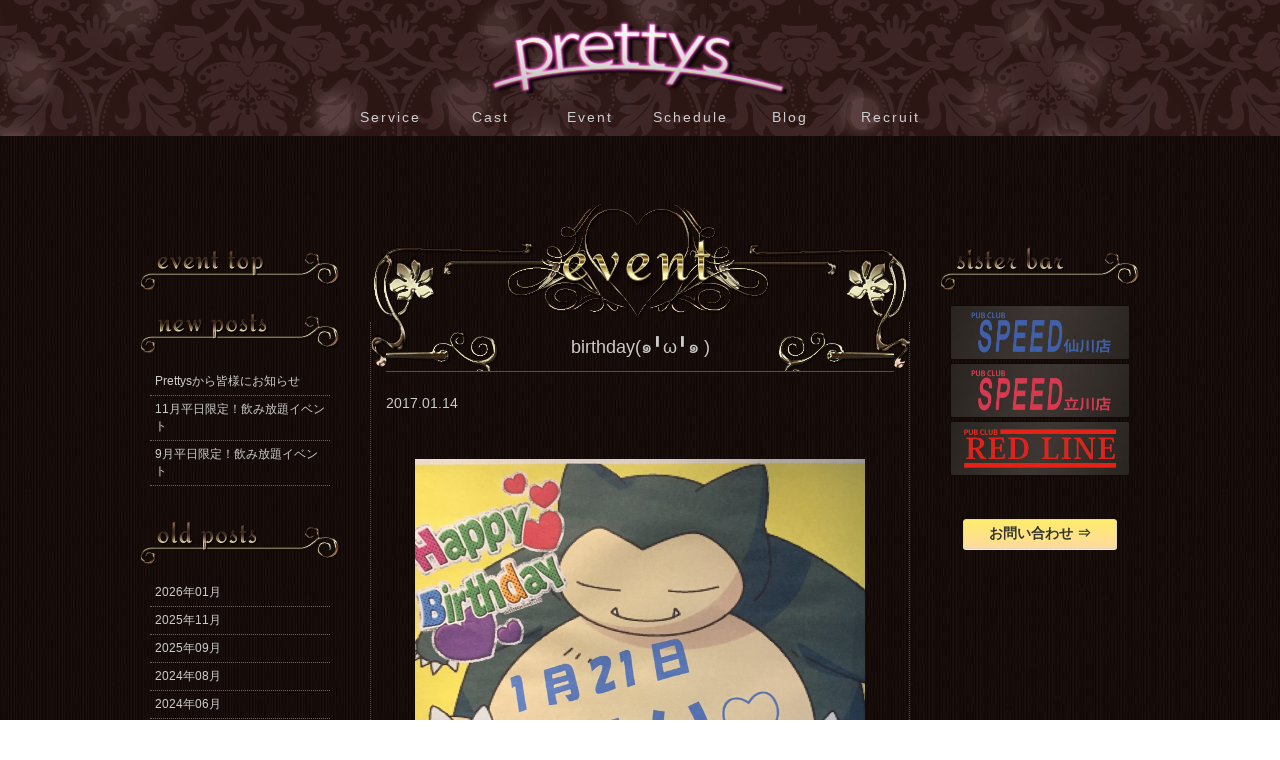

--- FILE ---
content_type: text/html; charset=UTF-8
request_url: https://prettys.tokyo/event/details/22.html
body_size: 11131
content:
<!doctype html>
<html>
<head>
<meta charset="utf-8">
<meta name="format-detection" content="telephone=no">
<meta name="viewport" content="width=device-width, initial-scale=1.0, maximum-scale=1.0, user-scalable=no">
<meta name="description" content="成人式を終えた、ゆいさんのbirthdayですよーーーーみなさんお祝いして上げてください(☝︎ ՞ਊ ՞)☝︎" />

<link rel="shortcut icon" href="/favicon.ico">
<link rel="apple-touch-icon" href="/webclip.png">
<script src="https://ajax.googleapis.com/ajax/libs/jquery/1.11.0/jquery.min.js"></script>
<script src="/js/scroll_opacity.js"></script>
<title>birthday(๑╹ω╹๑ )|調布・仙川ガールズバーprettys</title>
<script type="text/javascript"> 
var ua = navigator.userAgent;
if(ua.indexOf('iPhone') != -1 || ua.indexOf('iPad') != -1 || ua.indexOf('Android') != -1){
//iPhone & iPad 
document.write('<link rel="stylesheet" href="/css/sp.css">');
}else{
//PC
document.write('<link rel="stylesheet" href="/css/style.css">');
}
</script>
</head>

<body id="event" class="single">
<div id="wrapper">
  <header><h1><a href="/"><img src="/images/logo_01.png" alt="ガールズバーprettys"></a></h1>
<nav id="headerNav">
<ul class="clearfix">
	<li><a href="/service.html">Service</a></li>
	<li><a href="/cast.html">Cast</a></li>
	<li><a href="/event/">Event</a></li>
	<li><a href="/schedule.html">Schedule</a></li>
    <li><a href="/blog/">Blog</a></li>
<li><a href="/recruit.html">Recruit</a></li>

</ul>


</nav></header>
  <div id="contents" class="clearfix">
    <p style="margin-top:50px;">&nbsp;</p>
    
  <div id="contentsInnerL" class="clearfix">
   

    
    <article id="main" class="clearfix">
<section class="mainBox clearfix">
        <h2>birthday(๑╹ω╹๑ )</h2>
        <p><span class="timeBox">2017.01.14</span></p>

       
        <div class="post">
                <div class="media">
                    <img src="https://prettys.tokyo/content/event/22/IMG_8921.JPG">
                </div>

成人式を終えた、ゆいさんのbirthdayですよーーーー<br />
<br />
みなさんお祝いして上げてください(☝︎ ՞ਊ ՞)☝︎

        </div>
      </section>
      <!-- / .mainBox clearfix -->
      
      <div class="pageNav pageNavSingle clearfix">
        <p class="prev"> <span> <a rel="prev" href="/event/details/23.html"> « Prev </a> </span> </p>
        <p class="next"> <span> <a rel="next" href="/event/details/21.html"> Next » </a> </span> </p>
        
      </div>
      <!-- / .pageNav --> 
      
    </article>
    <!-- / #main -->
    
        <aside id="sidebarL" class="sidebar">
      <section>
        <div class="new sideMenu">
          <h2><a href="event_home.html"><img src="/images/blog_title_08.png" alt="イベントトップへ　ガールズバーprettys"></a></h2>
          <h2><img src="/images/blog_title_01.png" alt="最新記事　ガールズバーprettys"></h2>
          <ul>
            <li><a href="/event/details/130.html">Prettysから皆様にお知らせ</a></li>
            <li><a href="/event/details/129.html">11月平日限定！飲み放題イベント</a></li>
            <li><a href="/event/details/128.html">9月平日限定！飲み放題イベント</a></li>
          </ul>
        </div>
      </section>
      <section>
        <div class="old sideMenu">
          <h2><img src="/images/blog_title_02.png" alt="過去記事　ガールズバーprettys"></h2>
          <ul>
            <li><a href="/event/archives/202601/">2026年01月</a></li>
            <li><a href="/event/archives/202511/">2025年11月</a></li>
            <li><a href="/event/archives/202509/">2025年09月</a></li>
            <li><a href="/event/archives/202408/">2024年08月</a></li>
            <li><a href="/event/archives/202406/">2024年06月</a></li>
            <li><a href="/event/archives/202405/">2024年05月</a></li>
            <li><a href="/event/archives/202402/">2024年02月</a></li>
            <li><a href="/event/archives/202401/">2024年01月</a></li>
            <li><a href="/event/archives/202309/">2023年09月</a></li>
            <li><a href="/event/archives/202307/">2023年07月</a></li>
            <li><a href="/event/archives/202306/">2023年06月</a></li>
            <li><a href="/event/archives/202303/">2023年03月</a></li>
            <li><a href="/event/archives/202302/">2023年02月</a></li>
            <li><a href="/event/archives/202301/">2023年01月</a></li>
            <li><a href="/event/archives/202212/">2022年12月</a></li>
            <li><a href="/event/archives/202211/">2022年11月</a></li>
            <li><a href="/event/archives/202210/">2022年10月</a></li>
            <li><a href="/event/archives/202209/">2022年09月</a></li>
            <li><a href="/event/archives/202207/">2022年07月</a></li>
            <li><a href="/event/archives/202205/">2022年05月</a></li>
            <li><a href="/event/archives/202204/">2022年04月</a></li>
            <li><a href="/event/archives/202202/">2022年02月</a></li>
            <li><a href="/event/archives/202111/">2021年11月</a></li>
            <li><a href="/event/archives/202109/">2021年09月</a></li>
            <li><a href="/event/archives/202108/">2021年08月</a></li>
            <li><a href="/event/archives/202106/">2021年06月</a></li>
            <li><a href="/event/archives/202101/">2021年01月</a></li>
            <li><a href="/event/archives/202012/">2020年12月</a></li>
            <li><a href="/event/archives/202011/">2020年11月</a></li>
            <li><a href="/event/archives/202009/">2020年09月</a></li>
            <li><a href="/event/archives/202008/">2020年08月</a></li>
            <li><a href="/event/archives/202006/">2020年06月</a></li>
            <li><a href="/event/archives/202005/">2020年05月</a></li>
            <li><a href="/event/archives/202002/">2020年02月</a></li>
            <li><a href="/event/archives/202001/">2020年01月</a></li>
            <li><a href="/event/archives/201912/">2019年12月</a></li>
            <li><a href="/event/archives/201911/">2019年11月</a></li>
            <li><a href="/event/archives/201910/">2019年10月</a></li>
            <li><a href="/event/archives/201908/">2019年08月</a></li>
            <li><a href="/event/archives/201907/">2019年07月</a></li>
            <li><a href="/event/archives/201906/">2019年06月</a></li>
            <li><a href="/event/archives/201905/">2019年05月</a></li>
            <li><a href="/event/archives/201904/">2019年04月</a></li>
            <li><a href="/event/archives/201903/">2019年03月</a></li>
            <li><a href="/event/archives/201902/">2019年02月</a></li>
            <li><a href="/event/archives/201901/">2019年01月</a></li>
            <li><a href="/event/archives/201812/">2018年12月</a></li>
            <li><a href="/event/archives/201811/">2018年11月</a></li>
            <li><a href="/event/archives/201810/">2018年10月</a></li>
            <li><a href="/event/archives/201809/">2018年09月</a></li>
            <li><a href="/event/archives/201808/">2018年08月</a></li>
            <li><a href="/event/archives/201807/">2018年07月</a></li>
            <li><a href="/event/archives/201806/">2018年06月</a></li>
            <li><a href="/event/archives/201805/">2018年05月</a></li>
            <li><a href="/event/archives/201804/">2018年04月</a></li>
            <li><a href="/event/archives/201803/">2018年03月</a></li>
            <li><a href="/event/archives/201802/">2018年02月</a></li>
            <li><a href="/event/archives/201801/">2018年01月</a></li>
            <li><a href="/event/archives/201711/">2017年11月</a></li>
            <li><a href="/event/archives/201710/">2017年10月</a></li>
            <li><a href="/event/archives/201709/">2017年09月</a></li>
            <li><a href="/event/archives/201708/">2017年08月</a></li>
            <li><a href="/event/archives/201707/">2017年07月</a></li>
            <li><a href="/event/archives/201706/">2017年06月</a></li>
            <li><a href="/event/archives/201705/">2017年05月</a></li>
            <li><a href="/event/archives/201704/">2017年04月</a></li>
            <li><a href="/event/archives/201703/">2017年03月</a></li>
            <li><a href="/event/archives/201702/">2017年02月</a></li>
            <li><a href="/event/archives/201701/">2017年01月</a></li>
            <li><a href="/event/archives/201612/">2016年12月</a></li>
            <li><a href="/event/archives/201611/">2016年11月</a></li>
            <li><a href="/event/archives/201609/">2016年09月</a></li>
            <li><a href="/event/archives/201607/">2016年07月</a></li>
            <li><a href="/event/archives/201606/">2016年06月</a></li>
            <li><a href="/event/archives/201511/">2015年11月</a></li>
            <li><a href="/event/archives/201509/">2015年09月</a></li>
            <li><a href="/event/archives/201501/">2015年01月</a></li>
          </ul>
        </div>
      </section>
    </aside>
    <!-- / #sidebarL -->
    
    </div><!-- / #contentsInnerL -->
    
    <aside id="sidebarR" class="sidebar">
      <section>
        <div class="link sideMenu">
          <h2><img src="/images/blog_title_09.png" alt="系列店　ガールズバーprettys"></h2>
          <!--<a href="http://deeps-t.net/"><img src="/images/pub_banner_01.jpg" alt=""></a>--><a href="http://speed-s.net/"><img src="/images/pub_banner_02.jpg" alt=""></a><a href="http://speed-t.net/"><img src="/images/pub_banner_03.jpg" alt=""></a><a href="http://redline-k.net/"><img src="/images/pub_banner_04.jpg" alt=""></a></div>
        <div class="c_button"><a href="/contact.html">お問い合わせ ⇒</a></div>
      </section>
    </aside>
    <!-- / #sidebarR --> 
    
  </div>
  <!-- / #contents -->

<div id="pageTop">
	<a href="#wrapper" class="backTop"><img src="/images/pagetop.png" alt="上へ戻る" title="ページトップへ戻る"></a>
</div>

<footer>

<div class="otherPub">
<!--<a href="http://deeps-t.net/"><img src="/images/pub_banner_01.jpg" alt="DEEPS"></a>--><a href="http://speed-s.net/"><img src="/images/pub_banner_02.jpg" alt="SPEED仙川店"></a><a href="http://speed-t.net/"><img src="/images/pub_banner_03.jpg" alt="SPEED立川店"></a><a href="http://redline-k.net/"><img src="/images/pub_banner_04.jpg" alt="RED LINE"></a>
</div>

<div class="logo"><a href="/"><img src="/images/logo_01.png" alt="ガールズバーprettys"></a></div>

<address>Copyright&copy;2014 Prettys All Rights Reserved.</address>
</footer>
<!-- #EndLibraryItem --></div>
<!-- / #wrapper --> 

<script type="text/javascript">
jQuery(function() {

		//スクロールしてトップに戻る
		//500の数字を大きくするとスクロール速度が遅くなる
	    jQuery('#pageTop').click(function () {
			jQuery('body,html').animate({
				scrollTop: 0
			}, 500);
			return false;
	    });
	});
</script>
</body>
</html>


--- FILE ---
content_type: text/css
request_url: https://prettys.tokyo/css/style.css
body_size: 20691
content:
@charset "utf-8";
/* CSS Document */

html, body, div, span, applet, object, iframe, h1, h2, h3, h4, h5, h6, p, blockquote, pre, a, abbr, acronym, address, big, cite, code, del, dfn, em, img, ins, kbd, q, s, samp, small, strike, sub, sup, tt, var, u, i, center, dl, dt, dd, ol, ul, li, fieldset, form, label, legend, table, caption, tbody, tfoot, thead, tr, th, td, article, aside, canvas, details, embed, figure, figcaption, footer, header, hgroup, section, menu, nav, output, ruby, section, summary, time, mark, audio, video {
	margin: 0;
	padding: 0;
	font: inherit;
	vertical-align: baseline;
	list-style: none;
	text-decoration: none;
}
header, nav, article, aside, section, footer {
	display: block;
}
img {
	border: none;
}
.clear {
	clear: both;
}
.clearfix {
	zoom: 1;
}
.clearfix:after {
	content: "";
	display: block;
	clear: both;
}
* {
	-webkit-box-sizing: border-box;
	-moz-box-sizing: border-box;
	-o-box-sizing: border-box;
	-ms-box-sizing: border-box;
	box-sizing: border-box;
}
html {
	font-size: 62.5%;
}
body {
	font-family: 'ヒラギノ角ゴ Pro W3', 'Hiragino Kaku Gothic Pro', 'メイリオ', sans-serif;
	word-wrap: break-word;
	/*文字サイズ自動調整OFF*/
	-webkit-text-size-adjust: 100%;
	-moz-text-size-adjust: 100%;
	-ms-text-size-adjust: 100%;
	-o-text-size-adjust: 100%;
	text-size-adjust: 100%;
	color: #ccc;
}
body > div, section {/*chrome fontが大きくなっていまう対策*/
	font-size: 14px;
	font-size: 1.4rem;
}
/*::::::::::::::::::: 共通レイアウト ::::::::::::::::::::::::::*/
body {
	background-image: url(../images/bg_body.jpg);
}
#wrapper {
}
h1, nav, #contents {
	width: 1000px;
	margin: 0 auto;
}
h1 {
	text-align: center;
	margin: 0 auto;
	padding: 10px 0 0px 0;
	font-size: 10px; font-size: 1.0rem;

}
h1 img {
	width: 300px;
	height: auto;
	margin-top:10px;
}
#contents {
	margin-bottom: 50px;
	padding-bottom: 50px;
	margin-top: 151px;
}
#contents h2 {
	text-align: center;
	margin: 40px;
	background: url(../images/bg_title.png) no-repeat center center;
}
#headerNav ul {
	max-width: 600px;
	margin: 10px auto;
}
#headerNav li {
	float: left;
	width: 100px;
	text-align: center;
	font-family: Narkisim, Helvetica, serif;
	letter-spacing: 2px;
}
header {
	position: fixed;
	top: 0;
	left: 0;
	width: 100%;
	background: rgba(255, 192, 203,0.5);
	z-index: 1000;
	background-image: url(../images/bg_body_02.png), url(../images/bg_header.jpg);
	padding-bottom: 1px;
}
footer {
	width: 100%;
	text-align: center;
	padding: 60px 0;
	background-image: url(../images/bg_body_02.png), url(../images/bg_header.jpg);
}
footer .otherPub {
}
footer .otherPub img {
	width: 150px;
	height: auto;
	border-radius: 2px;
	border: 1px solid #2B1613;
}
footer .otherPub:before {
}
footer .logo {
	margin: 50px 0 30px 0;
}
footer .logo img {
	width: 300px;
	height: auto;
}
footer a {
	margin-right: 15px;
	text-decoration: underline;
}
a {
	color: #ccc;
}
body .flexslider {
	background: none repeat scroll 0% 0% #120806;
	border: 4px solid #120806;
	border-radius: 2px;
}
/*　　　　　　　　　ページトップへ 
----------------------------------*/
#pageTop {
	text-align: center;
	width: 50px;
	margin: 0 auto;
}
#pageTop .backTop {
}
#pageTop img {
	width: 50px;
	height: auto;
}
/*::::::::::::::::::: index.html ::::::::::::::::::::::::::*/
.topSlider {
	width: 100%;
	padding-top: 140px;
}
.topSlider .flexslider {
	background: none repeat scroll 0% 0% #CCC;
	border: none;
}
.topCast h2 img, .monthlyBirthday h2 img {
	width: 200px;
	height: auto;
}
#top h2 {
	text-align: center;
	margin: 20px;
	background: url(../images/bg_title_sub.png) no-repeat center center;
	background-size: 60%;
}
#top #contents {
	margin-top: 70px;
}
.tips{
	margin-bottom:50px;
	text-align:center;
}
.tips_02{
	margin-bottom:80px;
}
.monthlyBirthday h2 img{
	margin-bottom:-20px;
}
/*                    　　今日のcast
-------------------------------------*/
.topCast {
	padding: 30px 0;
}
.topCast .flex-caption, #schedule .flex-caption {/* scheduleスライダーも */
	text-align: center;
	color: #f4f4f4;
	padding-top: 5px;
	padding-bottom: -5px;
	background: url(../images/bg_caption.jpg);
	border: dotted 1px #120806;
	font-weight: bold;
}
.topCast .flexslider li a, #schedule .flexslider li a {
	max-width: 250px;
	height: 300px;
	background: url(../images/no-image.jpg) no-repeat center center;
	background-size: contain;
	overflow: hidden;
	display: block;
	text-align: center;
	line-height: 300px;
}
.topCast .flexslider li a img, #schedule .flexslider li a img {
	max-width: 250px;
	height: auto;
	vertical-align: middle;
}
.flex-direction-nav li {
	line-height: normal!important;
}
.flex-direction-nav a {/* next prev 「.topCast .flexslider li a」 の上書き*/
	display: block!important;
	height: 40px!important;
	background-image: none!important;
	line-height: normal!important;
	overflow: visible!important;
}
.flexslider .slides img {/* flexslider.css 41行目の上書き*/
	display: inline!important;
	vertical-align: middle;
	width: auto;
}
.topSlider .flexslider .slides img {
	width: 100%;
}
/*                    新着情報　blog event
-------------------------------------*/
.topInfo {
	margin: 50px 0;
	background: rgba(0,0,0,0.3);
	padding: 10px 0px 10px 10px;
}
.topInfo ul {
	margin-left: 10px;
	width: 400px;
	font-size: 12px;
	font-size: 1.2rem;
	padding-top: 5px;
}
.topInfo ul li:hover {
	text-decoration: underline;
}
.topInfo ul li span {
	margin-right: 10px;
}
.topInfo h3 {
	width: 80px;
	height: 80px;
	font-family: Narkisim, Helvetica, serif;
	font-size: 22px;
	font-size: 2.2rem;
	line-height: 80px;
	text-align: center;
	border: dotted 2px rgba(255, 255, 255, 0.1);
	border-radius: 3px;
	color: #000;
	text-shadow: -1px 1px 0 rgba(255, 255, 255, 1);
	background: url(../images/bg_info.jpg);
	opacity: 0.8;
	box-shadow: inset 0 1px 2px 2px #999, inset 0 -1px 0 0 #999, inset 1px 0 0 #999, inset -1px 0 0 #999;
}
.eventTopInfo, .eventTopInfo h3, .eventTopInfo ul, .blogTopInfo h3, .blogTopInfo ul {
	float: left;
}
.blogTopInfo {
	float: right;
}
.eventTopInfo, .blogTopInfo {
	width: 50%;
}
/*              今月のバースデー / 新人紹介
-------------------------------------*/
.monthlyBirthday, .newFace{
	text-align: center;
}
.monthlyBirthday h2, .newFace h2 {
	margin-bottom: 50px!important;
}
.monthlyBirthday .bdCast, .newFace .newCast{
	display: inline-block;
	position: relative;
	width: 250px;
	margin: 0 20px 50px 20px;
	text-align: center;
}
.monthlyBirthday .bdCast span, .newFace .newCast span {
	max-width: 250px;
	height: 300px;
	background: url(../images/no-image.jpg) no-repeat center center;
	background-size: contain;
	overflow: hidden;
	display: block;
	text-align: center;
	line-height: 300px;
}
.monthlyBirthday .bdCast:last-of-child, .newFace .newCast:last-of-child {
 margin-right:-50px;
}
.monthlyBirthday .bdCast:after {
	content: url("../images/bd_before.png");
	top: -36px;
	left: -25px;
	position: absolute;
}
.monthlyBirthday .bdCast span img, .newFace .newCast span img {
	max-width: 250px;
	height: auto;
	vertical-align: middle;
}
.monthlyBirthday .bdCast p, .newFace .newCast p {
		text-align: center;
	color: #f4f4f4;
	padding-top: 5px;
	padding-bottom: -5px;
	background: url(../images/bg_caption.jpg);
	font-weight: bold;
}

/* sns */
.sns_tw{
	width:500px;
	margin:0 auto;
	
}


/*                    下段　サブナビバナー
-------------------------------------*/

.subNav ul {
	width: 530px;
	margin-right: -10px;
	margin: 0 auto;
}
.subNav li {
	float: left;
	width: 250px;
	margin-right: 10px;
}
.subNav{
}


/*::::::::::::::::::: profile.html ::::::::::::::::::::::::::*/
.profileArea .sp, .profileArea .sp {/* moble用 */
	display: none;
}
.profileImg {
	width: 400px;
	float: left;
}
#slider-profile .slides li {
	position: relative;
	max-width: 400px;
	height: 480px;
	background: url(../images/no-image.jpg) no-repeat center center;
	background-size: contain;
	overflow: hidden;
	text-align: center;
	line-height: 480px;
}
#slider-profile .slides li:before {
	content: url(../images/before_cast.png);
	bottom: -230px;
	right: 3px;
	position: absolute;
}
#slider-profile .slides li img {
	max-width: 400px;
	height: auto;
	vertical-align: middle;
}
#carousel-profile .slides li {
	position: relative;
	width: 100px;
	height: 120px;
	background: url(../images/no-image.jpg) no-repeat center center;
	background-size: contain;
	overflow: hidden;
	text-align: center;
	line-height: 120px;
}
#carousel-profile .slides li img {
	max-width: 100px;
	height: auto;
	vertical-align: middle;
}
#carousel-profile li:hover {
	opacity: 0.7;
	cursor: pointer;
}
.weeklyWorkDay {
	margin-top: 30px;
}
.weeklyWorkDay caption {
	padding: 10px;
	background: rgba(0,0,0,0.5);
	border: rgba(255,255,255,0.2) 1px solid;
}
.weeklyWorkDay table {
	width: 100%;
	border-collapse: collapse;
	border: #000 1px solid;
	text-align: center;
}
.weeklyWorkDay th, .weeklyWorkDay td {
	table-layout: fixed;
	border: rgba(255,255,255,0.2) 1px solid;
	width: 25%;
	padding: 5px 7px;
	vertical-align: middle;
}
.weeklyWorkDay th {
	background: rgba(255,255,255,0.2);
}
.weeklyWorkDay .closed {
	color: #000;
	background: url(../images/bg_p.jpg);
	font-weight: bold;
}
.profileText {
	width: 500px;
	float: right;
}
.profileText table {
	width: 100%;
	border-collapse: collapse;
}
.profileText th {
	width: 35%;
	vertical-align: middle;
}
.profileText td {
	width: 65%;
}
.profileText th, .profileText td {
	border-bottom: 1px #666 dotted;
	text-align: left;
	padding: 10px;
}
.profileImg .flexslider {
	margin: 0px 0px 0px;
}
/*::::::::::::::::::: cast.html ::::::::::::::::::::::::::*/
.castArea {
	letter-spacing: -0.4em;
}
.castArea div {
	letter-spacing: normal;
	display: inline-block;
	text-align: center;
	width: 250px;
	padding: 15px;
	margin-bottom: 20px;
	border: 1px rgba(0,0,0,0.3) solid;
	background: rgba(0,0,0,0.3);
	border-radius: 2px;
}
.castArea div a span {
	max-width: 220px;
	height: 264px;
	background: url(../images/no-image.jpg) no-repeat center center;
	background-size: contain;
	overflow: hidden;
	display: block;
	text-align: center;
	line-height: 264px;
}
.castArea div p:before {
	content: url(../images/before_cast.png);
	bottom: -20px;
	right: -15px;
	position: absolute;
	z-index: -1;
}
.castArea div a span img {
	max-width: 220px;
	height: auto;
	vertical-align: middle;
}
.castArea div p {
	margin: 10px 0;
	padding: 3px 0;
	color: #000;
	font-weight: bold;
	background: #fff;
	border-radius: 2px;
	border: solid 1px #000;
	position: relative;
	z-index: 0;
	text-shadow: 2px 2px 0px rgba(255, 255, 255, 1), -2px -2px 0px rgba(255, 255, 255, 1);
}
/*::::::::::::::::::: access.html ::::::::::::::::::::::::::*/

.googlemap {
	position: relative;
	padding-bottom: 56.25%;
　/* 縦横比*/
 height: 0px;
	overflow: hidden;
	margin-bottom: 70px;
}
.googlemap iframe, .googlemap object, .googlemap embed {
	position: absolute;
	top: 0px;
	left: 0px;
	width: 100% !important;
	height: 100% !important;
}
.accessText .R, .accessText .L {
	float: left;
	width: 500px;
}
.accessText .L {
	text-align: center;
	padding-top: 50px;
}
.accessText .L img {
	width: 400px;
}
.accessText .R {
	padding: 40px 0 0 30px;
}
.accessText .R p {
	margin: 10px 0;
}
/*::::::::::::::::::: blog Event 共通 ::::::::::::::::::::::::::*/
#blog header, #event header {
	position: static;
}
#blog #contents, #event #contents {
	margin-top: 0px;
}
#contentsInnerL, #sidebarL {
	float: left;
}
#main, #sidebarR {
	float: right;
}
.timeBox {
	font-family: Narkisim, Helvetica, serif;
}
/*                 記事部分
---------------------------------*/
#main {
	width: 540px;
	margin: 0 30px;
	padding-top: 70px;
	background-image: url(../images/title_01.png), url(../images/bg_blog_01.png), url(../images/bg_blog_02.png);
	background-repeat: no-repeat, no-repeat, no-repeat;
	background-position: center top, center 40px, center bottom;
}
#event #main {/* event 見出し上書き*/
	background-image: url(../images/title_07.png), url(../images/bg_blog_01.png), url(../images/bg_blog_02.png);
}
.mainBox {
	padding: 0 15px 50px 15px;
	border-right: 1px dotted #57503D;
	border-left: 1px dotted #57503D;
}
.mainBox:first-of-type {
	margin-top: 50px;
}
#blog .mainBox h2, #event .mainBox h2 {
	text-align: center;
	margin: 10px 0 20px 0;
	padding: 10px;
	font-size: 18px;
	font-size: 1.8rem;
	border-bottom: 1px solid #57503D;
}
#blog .mainBox h2 a, #event .mainBox h2 a {
	background: #170D0B;
}
#blog .mainBox p, #event .mainBox p {
	line-height: 1.6em;
	padding-bottom: 15px;
}
/* 記事内画像 */
.media {
	margin: 30px auto;
	text-align: center;
	width: 450px;
}
.media img {
	max-width: 450px;
	height: auto;
}
/*                    sidebar
-------------------------------*/

#sidebarL, #sidebarR {
	width: 200px;
	margin-top: 40px;
}
.sidebar section {
	margin-bottom: 30px;
}
#sidebarR {
	text-align: center;
}
#blog .sideMenu h2, #event .sideMenu h2 {
	text-align: left!important;
	margin: 0 0 10px 0!important;
	padding: 0px 0 0px 0px!important;
}
#blog .sideMenu h2 img, #event .sideMenu h2 img {
	width: 200px;
	height: auto;
}
.sideMenu ul {
	padding: 0px 10px;
}
.sideMenu ul li {
	padding: 5px 5px;
	border-bottom: #666 dotted 1px;
	font-size: 12px;
	font-size: 1.2rem;
}
/*                   pager
--------------------------*/
.pageNav {
	margin: 30px 0;
}
.pageNav .prev, .pageNav .next {
	width: 50%;
	padding: 0 15px;
	font-family: Narkisim, Helvetica, serif;
}
.pageNav .prev {
	float: left;
	text-align: right;
}
.pageNav .next {
	float: right;
	text-align: left;
}
/*::::::::::::::::::: blog.html ::::::::::::::::::::::::::*/


.mainBox .exceprt {
	width: 300px;
}
.excerpt .more {
	display: block;
	padding: 20px 25px;
	text-align: center;
	margin-top: 20px;
	border-radius: 5px;
	color: #f4f4f4;
	font-weight: bold;
	letter-spacing: 2px;
	border: #000 1px solid;
	background: rgba(0,0,0,0.5);
}
.excerpt .more:hover {
	background: rgba(255,255,255,0.2);
}
#sidebarR .link a img {
	max-width: 180px;
	height: auto;
	border-radius: 2px;
	border: 1px solid #120806;
}
#sidebarR .prf a img {
	max-width: 180px;
	height: auto;
	vertical-align: middle;
	border-radius: 2px;
}
#sidebarR .prf div {
	width: 180px;
	height: 216px;
	text-align: center;
	margin: 0 auto;
	overflow: hidden;
	line-height: 216px;
	background: url(../images/no-image.jpg) no-repeat center center;
	background-size: contain;
	border-radius: 2px;
	border: 1px solid #120806;
}
/*::::::::::::::::::: event.html ::::::::::::::::::::::::::*/



/*::::::::::::::::::: recruit.html ::::::::::::::::::::::::::*/

.recruitBox {
	padding: 40px 30px;
	background: rgba(0,0,0,0.3);
}
.recruitBox h3 {
	border-bottom: 2px ridge #999;
	margin-bottom: 20px;
	padding-bottom: 10px;
}
.recruitBox .L {
	float: left;
}
.recruitBox .L img {
	width: 250px;
	height: auto;
	display: block;
	margin-bottom: 30px;
	border-radius: 3px;
	-webkit-box-shadow: 0px 4px 3px -3px rgba(0,0,0,0.8);
	-moz-box-shadow: 0px 4px 3px -3px rgba(0,0,0,0.8);
	box-shadow: 0px 4px 3px -3px rgba(0,0,0,0.8);
}
.recruitBox .R {
	float: right;
	width: 650px;
}
.recruitBox .R dl {
	margin-bottom: 20px;
}
.recruitBox .R dt, .recruitBox .R dd {
	float: left;
	padding: 10px;
}
.recruitBox .R dt {
	clear: both;
	width: 25%;
	padding: 10px;
	margin-bottom: 10px;
}
.recruitBox .R dd {
	width: 70%;
}
/*::::::::::::::::::: service.html ::::::::::::::::::::::::::*/

/*                  system説明
--------------------------------*/

.system {
	margin-bottom: 80px;
	background: rgba(0,0,0,0.3);
}
.system img {
	vertical-align: text-bottom;
}
.system .L, .system .C, .system .R {
	float: left;
}
.system .C {
	width: 40%;
	text-align: center;
}
.system .L, .system .R {
	width: 30%;
}
.system .L img, .system .R img{
	width:300px;
	height:auto;
	}
.system .C h3 {
	margin: 20px 0 0 0;
	background: url(../images/bg_title_sub.png) no-repeat center center;
}
.system .C h3 img {
	width: 200px;
	height: auto;
}
.system .C p {
	margin-bottom: 0px;
}
.service_time＿price{
    width: fit-content;
    text-align: left;
    margin: 0 auto;
}

/*.systemText_01 p:nth-of-type(1), .systemText_01 p:nth-of-type(4) {
	font-weight: bold;
	margin-top: 15px;
}
.systemText_01 p:nth-of-type(5) {
	font-size: 12px;
	font-size: 1.2rem;
	color: red;
}
*/
.systemText_02 {
	margin-top: 10px;
	text-align: left;
	font-size: 12px;
	font-size: 1.2rem;
	padding: 0 10px;
}
/*                  menu food drink
--------------------------------*/
.menu .L, .menu .C {
	float: left;
	margin:0 16px;
}
.menu .R {
	float: right;
}
.menu h3 {
	margin: 20px 0;
	text-align: center;
	background: url(../images/bg_title_sub.png) no-repeat center center;
	background-size: 60%;
}
.menu h3 img {
	width: 200px;
	height: auto;
}
.menu caption {
	background: rgba(0,0,0,0.3);
	padding: 10px;
	margin-bottom: 10px;
	border-radius: 3px;
	border: rgba(0,0,0,0.3) 1px solid;
	font-weight: bold;
}
.menu table {
	width: 300px;
	margin-bottom: 20px;
}
.menu table tr:nth-child(odd) {
}
.menu table th, .menu table td {
	padding: 3px 10px;
}
.menu table th {
	width: 70%;
	text-align: left;
}
.menu table td {
	width: 25%;
	text-align: right;
}
.foodImg {
	margin: 50px 0;
}
/*::::::::::::::::::: schedule.html ::::::::::::::::::::::::::*/
#schedule h3 {
	text-align: center;
	padding: 15px 0;
	margin: 20px 0 10px 0;
	border: solid 1px rgba(255,255,255,0.3);
	background: rgba(0,0,0,0.3);
	border-radius: 3px;
}
.today {
	margin: 0 auto;
	text-align: center;
	margin-bottom: 30px;
	width: 500px;
}
.today .B {
	display: inline-block;
	margin-right: 10px;
}
.today .closed, .dayBox .closed {
	font-weight: bold;
}
.weekly {
	overflow: hidden;/* boxの高さを揃える */
}
.dayBox {
	float: left;
	width: 166px;
	padding: 10px;
	background: rgba(255,255,255,0.1);
	border: 1px #000 solid;
	border-right: none;
	padding-bottom: 10000px;/* boxの高さを揃える */
	margin-bottom: -10000px;/* boxの高さを揃える */
}
.dayBox:last-of-type {
	border-right: 1px #000 solid;
}
.dayBox dt {
	background: rgba(0,0,0,0.3);
	margin-bottom: 10px;
	padding: 4px 0 2px 5px;
	border-radius: 2px;
	border: 1px #000 solid;
}
.dayBox dd {
	font-size: 12px;
	font-size: 1.2rem;
}
.dayBox dd:last-of-type {
	margin-bottom: 5px;
}
.dayBox dd.B {
	display: inline-block;
	margin-right: 10px;
}
.today a:hover, .dayBox a:hover {
	text-decoration: underline;
}
/*::::::::::::::::::: contact.html ::::::::::::::::::::::::::*/

#form input[type="text"] {
	height: 30px;
	vertical-align: middle;
	width: 400px;
}
#form textarea {
	width: 400px;
	height: 150px;
}
#form input[type="submit"] {
	padding: 10px 20px;
	border-radius: 3px;
	cursor: pointer;
	border: none;
}
#form input[type="submit"]:hover {
	background: #C00;
	color: #f4f4f4;
}
#form {
	margin: 0 auto;
	padding: 50px 20px 70px 0;
	width: 720px;
	background: rgba(0,0,0,0.3);
}
#form table {
	width: 100%;
	border-collapse: collapse;
}
#form table th {
	width: 30%;
	vertical-align: middle;
}
#form table td {
	padding: 20px;
}
#form table td span {
	color: red;
	font-size: 10px;
	font-size: 1.0rem;
}
.submit {
	text-align: center;
	margin-top: 30px;
}
.c_button {
	margin: 40px 0;
	-moz-box-shadow: 0px 1px 0px 0px #fff6af;
	-webkit-box-shadow: 0px 1px 0px 0px #fff6af;
	box-shadow: 0px 1px 0px 0px #fff6af;
	background: -webkit-gradient(linear, left top, left bottom, color-stop(0.05, #ffec6e), color-stop(1, #ffda9e));
	background: -moz-linear-gradient(top, #ffec6e 5%, #ffda9e 100%);
	background: -webkit-linear-gradient(top, #ffec6e 5%, #ffda9e 100%);
	background: -o-linear-gradient(top, #ffec6e 5%, #ffda9e 100%);
	background: -ms-linear-gradient(top, #ffec6e 5%, #ffda9e 100%);
	background: linear-gradient(to bottom, #ffec6e 5%, #ffda9e 100%);
 filter:progid:DXImageTransform.Microsoft.gradient(startColorstr='#ffec6e', endColorstr='#ffda9e', GradientType=0);
	background-color: #ffec6e;
	-moz-border-radius: 3px;
	-webkit-border-radius: 3px;
	border-radius: 3px;
	border: 1px solid #e3d4bd;
	display: inline-block;
	cursor: pointer;
	color: #666;
	font-size: 14px;
	padding: 5px 25px;
	text-decoration: none;
	text-shadow: 0px 1px 0px #ffee66;
}
.c_button:hover {
	background: -webkit-gradient(linear, left top, left bottom, color-stop(0.05, #ffda9e), color-stop(1, #ffec6e));
	background: -moz-linear-gradient(top, #ffda9e 5%, #ffec6e 100%);
	background: -webkit-linear-gradient(top, #ffda9e 5%, #ffec6e 100%);
	background: -o-linear-gradient(top, #ffda9e 5%, #ffec6e 100%);
	background: -ms-linear-gradient(top, #ffda9e 5%, #ffec6e 100%);
	background: linear-gradient(to bottom, #ffda9e 5%, #ffec6e 100%);
 filter:progid:DXImageTransform.Microsoft.gradient(startColorstr='#ffda9e', endColorstr='#ffec6e', GradientType=0);
	background-color: #ffda9e;
}
.c_button:active {
	position: relative;
	top: 1px;
}
.c_button a {
	color: #333;
	font-weight: bold;
}


--- FILE ---
content_type: application/javascript
request_url: https://prettys.tokyo/js/scroll_opacity.js
body_size: 142
content:
// JavaScript Document
$(document).ready(function() {
  $(window).scroll(function() {
    if ($(this).scrollTop() > 0) {
      $('header').css('opacity', 0.8);
    } else {
      $('header').css('opacity', 1);
    }
  });
});
